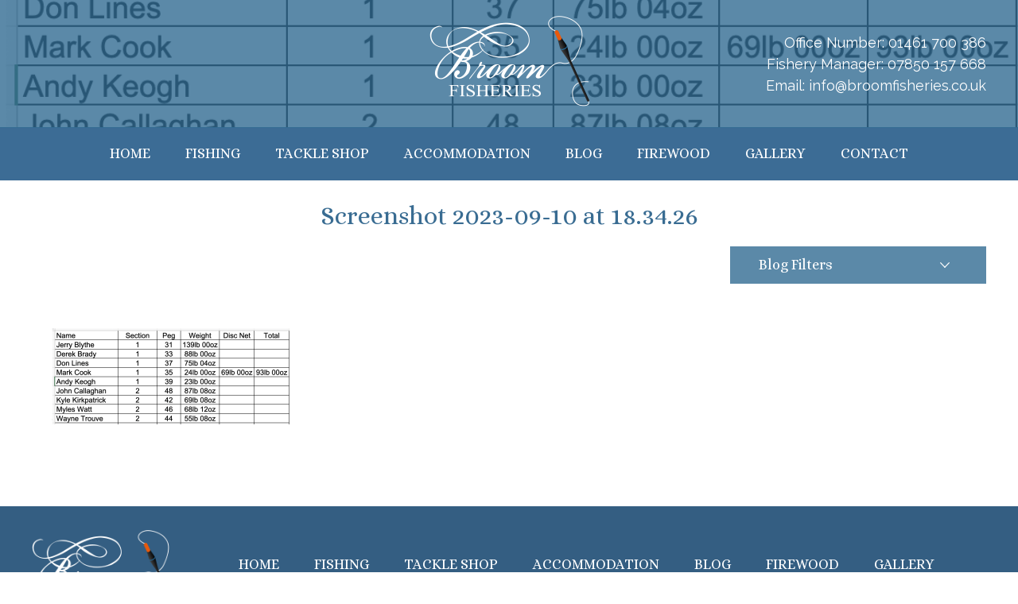

--- FILE ---
content_type: text/html; charset=UTF-8
request_url: https://broomfisheries.co.uk/broom-fisheries-events/sunday-10th-september/screenshot-2023-09-10-at-18-34-26/
body_size: 7843
content:

<!DOCTYPE html>

<html lang="en">
	<head>
		<meta charset="utf-8">
		<title>Screenshot 2023-09-10 at 18.34.26 - Broom Fisheries</title>

		<meta content="True" name="HandheldFriendly" />
		<meta name="viewport" content="width=device-width; initial-scale=1.0; maximum-scale=1.0; user-scalable=0;" />
		<meta name="viewport" content="width=device-width" />

		<meta name="copyright" content="Copyright 2026 Broom Fisheries. All rights reserved." />
		<meta name="resource-type" content="DOCUMENT" />
		<meta name="distribution" content="GLOBAL" />
		<meta name="author" content="http://www.creatomatic.co.uk" />
		<meta name="rating" content="GENERAL" />
		<meta name="revisit-after" content="30 DAYS" />
	
		<meta name="robots" content="INDEX, FOLLOW" />



		<!--Fonts-->
			<link href="https://fonts.googleapis.com/css?family=Alice" rel="stylesheet"> 
			<link href="https://fonts.googleapis.com/css?family=Raleway:300,400,500" rel="stylesheet"> 
		<!--End Fonts-->
		
		<link rel="shortcut icon" type="image/x-icon" href="https://broomfisheries.co.uk/wp-content/themes/broom-fisheries-2016/images/favicon.png" />

		<meta name='robots' content='index, follow, max-image-preview:large, max-snippet:-1, max-video-preview:-1' />

	<!-- This site is optimized with the Yoast SEO plugin v20.8 - https://yoast.com/wordpress/plugins/seo/ -->
	<link rel="canonical" href="https://broomfisheries.co.uk/broom-fisheries-events/sunday-10th-september/screenshot-2023-09-10-at-18-34-26/" />
	<meta property="og:locale" content="en_GB" />
	<meta property="og:type" content="article" />
	<meta property="og:title" content="Screenshot 2023-09-10 at 18.34.26 - Broom Fisheries" />
	<meta property="og:url" content="https://broomfisheries.co.uk/broom-fisheries-events/sunday-10th-september/screenshot-2023-09-10-at-18-34-26/" />
	<meta property="og:site_name" content="Broom Fisheries" />
	<meta property="og:image" content="https://broomfisheries.co.uk/broom-fisheries-events/sunday-10th-september/screenshot-2023-09-10-at-18-34-26" />
	<meta property="og:image:width" content="1" />
	<meta property="og:image:height" content="1" />
	<meta property="og:image:type" content="image/png" />
	<meta name="twitter:card" content="summary_large_image" />
	<script type="application/ld+json" class="yoast-schema-graph">{"@context":"https://schema.org","@graph":[{"@type":"WebPage","@id":"https://broomfisheries.co.uk/broom-fisheries-events/sunday-10th-september/screenshot-2023-09-10-at-18-34-26/","url":"https://broomfisheries.co.uk/broom-fisheries-events/sunday-10th-september/screenshot-2023-09-10-at-18-34-26/","name":"Screenshot 2023-09-10 at 18.34.26 - Broom Fisheries","isPartOf":{"@id":"https://broomfisheries.co.uk/#website"},"primaryImageOfPage":{"@id":"https://broomfisheries.co.uk/broom-fisheries-events/sunday-10th-september/screenshot-2023-09-10-at-18-34-26/#primaryimage"},"image":{"@id":"https://broomfisheries.co.uk/broom-fisheries-events/sunday-10th-september/screenshot-2023-09-10-at-18-34-26/#primaryimage"},"thumbnailUrl":"https://broomfisheries.co.uk/wp-content/uploads/2023/09/Screenshot-2023-09-10-at-18.34.26.png","datePublished":"2023-09-10T17:34:32+00:00","dateModified":"2023-09-10T17:34:32+00:00","breadcrumb":{"@id":"https://broomfisheries.co.uk/broom-fisheries-events/sunday-10th-september/screenshot-2023-09-10-at-18-34-26/#breadcrumb"},"inLanguage":"en-GB","potentialAction":[{"@type":"ReadAction","target":["https://broomfisheries.co.uk/broom-fisheries-events/sunday-10th-september/screenshot-2023-09-10-at-18-34-26/"]}]},{"@type":"ImageObject","inLanguage":"en-GB","@id":"https://broomfisheries.co.uk/broom-fisheries-events/sunday-10th-september/screenshot-2023-09-10-at-18-34-26/#primaryimage","url":"https://broomfisheries.co.uk/wp-content/uploads/2023/09/Screenshot-2023-09-10-at-18.34.26.png","contentUrl":"https://broomfisheries.co.uk/wp-content/uploads/2023/09/Screenshot-2023-09-10-at-18.34.26.png","width":1192,"height":480},{"@type":"BreadcrumbList","@id":"https://broomfisheries.co.uk/broom-fisheries-events/sunday-10th-september/screenshot-2023-09-10-at-18-34-26/#breadcrumb","itemListElement":[{"@type":"ListItem","position":1,"name":"Home","item":"https://broomfisheries.co.uk/"},{"@type":"ListItem","position":2,"name":"Sunday Open 10th September","item":"https://broomfisheries.co.uk/broom-fisheries-events/sunday-10th-september/"},{"@type":"ListItem","position":3,"name":"Screenshot 2023-09-10 at 18.34.26"}]},{"@type":"WebSite","@id":"https://broomfisheries.co.uk/#website","url":"https://broomfisheries.co.uk/","name":"Broom Fisheries","description":"Scotland’s leading coarse fishing lakes and waters, nestled away in a quiet, picturesque corner of South West Scotland","potentialAction":[{"@type":"SearchAction","target":{"@type":"EntryPoint","urlTemplate":"https://broomfisheries.co.uk/?s={search_term_string}"},"query-input":"required name=search_term_string"}],"inLanguage":"en-GB"}]}</script>
	<!-- / Yoast SEO plugin. -->


<link rel='dns-prefetch' href='//maps.google.com' />
<script type="text/javascript">
window._wpemojiSettings = {"baseUrl":"https:\/\/s.w.org\/images\/core\/emoji\/14.0.0\/72x72\/","ext":".png","svgUrl":"https:\/\/s.w.org\/images\/core\/emoji\/14.0.0\/svg\/","svgExt":".svg","source":{"concatemoji":"https:\/\/broomfisheries.co.uk\/wp-includes\/js\/wp-emoji-release.min.js?ver=6.2.8"}};
/*! This file is auto-generated */
!function(e,a,t){var n,r,o,i=a.createElement("canvas"),p=i.getContext&&i.getContext("2d");function s(e,t){p.clearRect(0,0,i.width,i.height),p.fillText(e,0,0);e=i.toDataURL();return p.clearRect(0,0,i.width,i.height),p.fillText(t,0,0),e===i.toDataURL()}function c(e){var t=a.createElement("script");t.src=e,t.defer=t.type="text/javascript",a.getElementsByTagName("head")[0].appendChild(t)}for(o=Array("flag","emoji"),t.supports={everything:!0,everythingExceptFlag:!0},r=0;r<o.length;r++)t.supports[o[r]]=function(e){if(p&&p.fillText)switch(p.textBaseline="top",p.font="600 32px Arial",e){case"flag":return s("\ud83c\udff3\ufe0f\u200d\u26a7\ufe0f","\ud83c\udff3\ufe0f\u200b\u26a7\ufe0f")?!1:!s("\ud83c\uddfa\ud83c\uddf3","\ud83c\uddfa\u200b\ud83c\uddf3")&&!s("\ud83c\udff4\udb40\udc67\udb40\udc62\udb40\udc65\udb40\udc6e\udb40\udc67\udb40\udc7f","\ud83c\udff4\u200b\udb40\udc67\u200b\udb40\udc62\u200b\udb40\udc65\u200b\udb40\udc6e\u200b\udb40\udc67\u200b\udb40\udc7f");case"emoji":return!s("\ud83e\udef1\ud83c\udffb\u200d\ud83e\udef2\ud83c\udfff","\ud83e\udef1\ud83c\udffb\u200b\ud83e\udef2\ud83c\udfff")}return!1}(o[r]),t.supports.everything=t.supports.everything&&t.supports[o[r]],"flag"!==o[r]&&(t.supports.everythingExceptFlag=t.supports.everythingExceptFlag&&t.supports[o[r]]);t.supports.everythingExceptFlag=t.supports.everythingExceptFlag&&!t.supports.flag,t.DOMReady=!1,t.readyCallback=function(){t.DOMReady=!0},t.supports.everything||(n=function(){t.readyCallback()},a.addEventListener?(a.addEventListener("DOMContentLoaded",n,!1),e.addEventListener("load",n,!1)):(e.attachEvent("onload",n),a.attachEvent("onreadystatechange",function(){"complete"===a.readyState&&t.readyCallback()})),(e=t.source||{}).concatemoji?c(e.concatemoji):e.wpemoji&&e.twemoji&&(c(e.twemoji),c(e.wpemoji)))}(window,document,window._wpemojiSettings);
</script>
<style type="text/css">
img.wp-smiley,
img.emoji {
	display: inline !important;
	border: none !important;
	box-shadow: none !important;
	height: 1em !important;
	width: 1em !important;
	margin: 0 0.07em !important;
	vertical-align: -0.1em !important;
	background: none !important;
	padding: 0 !important;
}
</style>
	<link rel='stylesheet' id='wp-block-library-css' href='https://broomfisheries.co.uk/wp-includes/css/dist/block-library/style.min.css?ver=6.2.8' type='text/css' media='all' />
<link rel='stylesheet' id='classic-theme-styles-css' href='https://broomfisheries.co.uk/wp-includes/css/classic-themes.min.css?ver=6.2.8' type='text/css' media='all' />
<style id='global-styles-inline-css' type='text/css'>
body{--wp--preset--color--black: #000000;--wp--preset--color--cyan-bluish-gray: #abb8c3;--wp--preset--color--white: #ffffff;--wp--preset--color--pale-pink: #f78da7;--wp--preset--color--vivid-red: #cf2e2e;--wp--preset--color--luminous-vivid-orange: #ff6900;--wp--preset--color--luminous-vivid-amber: #fcb900;--wp--preset--color--light-green-cyan: #7bdcb5;--wp--preset--color--vivid-green-cyan: #00d084;--wp--preset--color--pale-cyan-blue: #8ed1fc;--wp--preset--color--vivid-cyan-blue: #0693e3;--wp--preset--color--vivid-purple: #9b51e0;--wp--preset--gradient--vivid-cyan-blue-to-vivid-purple: linear-gradient(135deg,rgba(6,147,227,1) 0%,rgb(155,81,224) 100%);--wp--preset--gradient--light-green-cyan-to-vivid-green-cyan: linear-gradient(135deg,rgb(122,220,180) 0%,rgb(0,208,130) 100%);--wp--preset--gradient--luminous-vivid-amber-to-luminous-vivid-orange: linear-gradient(135deg,rgba(252,185,0,1) 0%,rgba(255,105,0,1) 100%);--wp--preset--gradient--luminous-vivid-orange-to-vivid-red: linear-gradient(135deg,rgba(255,105,0,1) 0%,rgb(207,46,46) 100%);--wp--preset--gradient--very-light-gray-to-cyan-bluish-gray: linear-gradient(135deg,rgb(238,238,238) 0%,rgb(169,184,195) 100%);--wp--preset--gradient--cool-to-warm-spectrum: linear-gradient(135deg,rgb(74,234,220) 0%,rgb(151,120,209) 20%,rgb(207,42,186) 40%,rgb(238,44,130) 60%,rgb(251,105,98) 80%,rgb(254,248,76) 100%);--wp--preset--gradient--blush-light-purple: linear-gradient(135deg,rgb(255,206,236) 0%,rgb(152,150,240) 100%);--wp--preset--gradient--blush-bordeaux: linear-gradient(135deg,rgb(254,205,165) 0%,rgb(254,45,45) 50%,rgb(107,0,62) 100%);--wp--preset--gradient--luminous-dusk: linear-gradient(135deg,rgb(255,203,112) 0%,rgb(199,81,192) 50%,rgb(65,88,208) 100%);--wp--preset--gradient--pale-ocean: linear-gradient(135deg,rgb(255,245,203) 0%,rgb(182,227,212) 50%,rgb(51,167,181) 100%);--wp--preset--gradient--electric-grass: linear-gradient(135deg,rgb(202,248,128) 0%,rgb(113,206,126) 100%);--wp--preset--gradient--midnight: linear-gradient(135deg,rgb(2,3,129) 0%,rgb(40,116,252) 100%);--wp--preset--duotone--dark-grayscale: url('#wp-duotone-dark-grayscale');--wp--preset--duotone--grayscale: url('#wp-duotone-grayscale');--wp--preset--duotone--purple-yellow: url('#wp-duotone-purple-yellow');--wp--preset--duotone--blue-red: url('#wp-duotone-blue-red');--wp--preset--duotone--midnight: url('#wp-duotone-midnight');--wp--preset--duotone--magenta-yellow: url('#wp-duotone-magenta-yellow');--wp--preset--duotone--purple-green: url('#wp-duotone-purple-green');--wp--preset--duotone--blue-orange: url('#wp-duotone-blue-orange');--wp--preset--font-size--small: 13px;--wp--preset--font-size--medium: 20px;--wp--preset--font-size--large: 36px;--wp--preset--font-size--x-large: 42px;--wp--preset--spacing--20: 0.44rem;--wp--preset--spacing--30: 0.67rem;--wp--preset--spacing--40: 1rem;--wp--preset--spacing--50: 1.5rem;--wp--preset--spacing--60: 2.25rem;--wp--preset--spacing--70: 3.38rem;--wp--preset--spacing--80: 5.06rem;--wp--preset--shadow--natural: 6px 6px 9px rgba(0, 0, 0, 0.2);--wp--preset--shadow--deep: 12px 12px 50px rgba(0, 0, 0, 0.4);--wp--preset--shadow--sharp: 6px 6px 0px rgba(0, 0, 0, 0.2);--wp--preset--shadow--outlined: 6px 6px 0px -3px rgba(255, 255, 255, 1), 6px 6px rgba(0, 0, 0, 1);--wp--preset--shadow--crisp: 6px 6px 0px rgba(0, 0, 0, 1);}:where(.is-layout-flex){gap: 0.5em;}body .is-layout-flow > .alignleft{float: left;margin-inline-start: 0;margin-inline-end: 2em;}body .is-layout-flow > .alignright{float: right;margin-inline-start: 2em;margin-inline-end: 0;}body .is-layout-flow > .aligncenter{margin-left: auto !important;margin-right: auto !important;}body .is-layout-constrained > .alignleft{float: left;margin-inline-start: 0;margin-inline-end: 2em;}body .is-layout-constrained > .alignright{float: right;margin-inline-start: 2em;margin-inline-end: 0;}body .is-layout-constrained > .aligncenter{margin-left: auto !important;margin-right: auto !important;}body .is-layout-constrained > :where(:not(.alignleft):not(.alignright):not(.alignfull)){max-width: var(--wp--style--global--content-size);margin-left: auto !important;margin-right: auto !important;}body .is-layout-constrained > .alignwide{max-width: var(--wp--style--global--wide-size);}body .is-layout-flex{display: flex;}body .is-layout-flex{flex-wrap: wrap;align-items: center;}body .is-layout-flex > *{margin: 0;}:where(.wp-block-columns.is-layout-flex){gap: 2em;}.has-black-color{color: var(--wp--preset--color--black) !important;}.has-cyan-bluish-gray-color{color: var(--wp--preset--color--cyan-bluish-gray) !important;}.has-white-color{color: var(--wp--preset--color--white) !important;}.has-pale-pink-color{color: var(--wp--preset--color--pale-pink) !important;}.has-vivid-red-color{color: var(--wp--preset--color--vivid-red) !important;}.has-luminous-vivid-orange-color{color: var(--wp--preset--color--luminous-vivid-orange) !important;}.has-luminous-vivid-amber-color{color: var(--wp--preset--color--luminous-vivid-amber) !important;}.has-light-green-cyan-color{color: var(--wp--preset--color--light-green-cyan) !important;}.has-vivid-green-cyan-color{color: var(--wp--preset--color--vivid-green-cyan) !important;}.has-pale-cyan-blue-color{color: var(--wp--preset--color--pale-cyan-blue) !important;}.has-vivid-cyan-blue-color{color: var(--wp--preset--color--vivid-cyan-blue) !important;}.has-vivid-purple-color{color: var(--wp--preset--color--vivid-purple) !important;}.has-black-background-color{background-color: var(--wp--preset--color--black) !important;}.has-cyan-bluish-gray-background-color{background-color: var(--wp--preset--color--cyan-bluish-gray) !important;}.has-white-background-color{background-color: var(--wp--preset--color--white) !important;}.has-pale-pink-background-color{background-color: var(--wp--preset--color--pale-pink) !important;}.has-vivid-red-background-color{background-color: var(--wp--preset--color--vivid-red) !important;}.has-luminous-vivid-orange-background-color{background-color: var(--wp--preset--color--luminous-vivid-orange) !important;}.has-luminous-vivid-amber-background-color{background-color: var(--wp--preset--color--luminous-vivid-amber) !important;}.has-light-green-cyan-background-color{background-color: var(--wp--preset--color--light-green-cyan) !important;}.has-vivid-green-cyan-background-color{background-color: var(--wp--preset--color--vivid-green-cyan) !important;}.has-pale-cyan-blue-background-color{background-color: var(--wp--preset--color--pale-cyan-blue) !important;}.has-vivid-cyan-blue-background-color{background-color: var(--wp--preset--color--vivid-cyan-blue) !important;}.has-vivid-purple-background-color{background-color: var(--wp--preset--color--vivid-purple) !important;}.has-black-border-color{border-color: var(--wp--preset--color--black) !important;}.has-cyan-bluish-gray-border-color{border-color: var(--wp--preset--color--cyan-bluish-gray) !important;}.has-white-border-color{border-color: var(--wp--preset--color--white) !important;}.has-pale-pink-border-color{border-color: var(--wp--preset--color--pale-pink) !important;}.has-vivid-red-border-color{border-color: var(--wp--preset--color--vivid-red) !important;}.has-luminous-vivid-orange-border-color{border-color: var(--wp--preset--color--luminous-vivid-orange) !important;}.has-luminous-vivid-amber-border-color{border-color: var(--wp--preset--color--luminous-vivid-amber) !important;}.has-light-green-cyan-border-color{border-color: var(--wp--preset--color--light-green-cyan) !important;}.has-vivid-green-cyan-border-color{border-color: var(--wp--preset--color--vivid-green-cyan) !important;}.has-pale-cyan-blue-border-color{border-color: var(--wp--preset--color--pale-cyan-blue) !important;}.has-vivid-cyan-blue-border-color{border-color: var(--wp--preset--color--vivid-cyan-blue) !important;}.has-vivid-purple-border-color{border-color: var(--wp--preset--color--vivid-purple) !important;}.has-vivid-cyan-blue-to-vivid-purple-gradient-background{background: var(--wp--preset--gradient--vivid-cyan-blue-to-vivid-purple) !important;}.has-light-green-cyan-to-vivid-green-cyan-gradient-background{background: var(--wp--preset--gradient--light-green-cyan-to-vivid-green-cyan) !important;}.has-luminous-vivid-amber-to-luminous-vivid-orange-gradient-background{background: var(--wp--preset--gradient--luminous-vivid-amber-to-luminous-vivid-orange) !important;}.has-luminous-vivid-orange-to-vivid-red-gradient-background{background: var(--wp--preset--gradient--luminous-vivid-orange-to-vivid-red) !important;}.has-very-light-gray-to-cyan-bluish-gray-gradient-background{background: var(--wp--preset--gradient--very-light-gray-to-cyan-bluish-gray) !important;}.has-cool-to-warm-spectrum-gradient-background{background: var(--wp--preset--gradient--cool-to-warm-spectrum) !important;}.has-blush-light-purple-gradient-background{background: var(--wp--preset--gradient--blush-light-purple) !important;}.has-blush-bordeaux-gradient-background{background: var(--wp--preset--gradient--blush-bordeaux) !important;}.has-luminous-dusk-gradient-background{background: var(--wp--preset--gradient--luminous-dusk) !important;}.has-pale-ocean-gradient-background{background: var(--wp--preset--gradient--pale-ocean) !important;}.has-electric-grass-gradient-background{background: var(--wp--preset--gradient--electric-grass) !important;}.has-midnight-gradient-background{background: var(--wp--preset--gradient--midnight) !important;}.has-small-font-size{font-size: var(--wp--preset--font-size--small) !important;}.has-medium-font-size{font-size: var(--wp--preset--font-size--medium) !important;}.has-large-font-size{font-size: var(--wp--preset--font-size--large) !important;}.has-x-large-font-size{font-size: var(--wp--preset--font-size--x-large) !important;}
.wp-block-navigation a:where(:not(.wp-element-button)){color: inherit;}
:where(.wp-block-columns.is-layout-flex){gap: 2em;}
.wp-block-pullquote{font-size: 1.5em;line-height: 1.6;}
</style>
<link rel='stylesheet' id='flexslider-css' href='https://broomfisheries.co.uk/wp-content/themes/broom-fisheries-2016/js/flexslider/flexslider.css?ver=6.2.8' type='text/css' media='all' />
<link rel='stylesheet' id='colorbox-css' href='https://broomfisheries.co.uk/wp-content/themes/broom-fisheries-2016/js/colorbox/colorbox.css?ver=6.2.8' type='text/css' media='all' />
<link rel='stylesheet' id='wp-featherlight-css' href='https://broomfisheries.co.uk/wp-content/plugins/wp-featherlight/css/wp-featherlight.min.css?ver=1.3.4' type='text/css' media='all' />
<script type='text/javascript' src='https://broomfisheries.co.uk/wp-includes/js/jquery/jquery.min.js?ver=3.6.4' id='jquery-core-js'></script>
<script type='text/javascript' src='https://broomfisheries.co.uk/wp-includes/js/jquery/jquery-migrate.min.js?ver=3.4.0' id='jquery-migrate-js'></script>
<script type='text/javascript' src='https://broomfisheries.co.uk/wp-content/themes/broom-fisheries-2016/js/flexslider/jquery.flexslider-min.js?ver=6.2.8' id='flexslider-js'></script>
<script type='text/javascript' src='https://broomfisheries.co.uk/wp-content/themes/broom-fisheries-2016/js/colorbox/jquery.colorbox-min.js?ver=6.2.8' id='colorbox-js'></script>
<script type='text/javascript' src='//maps.google.com/maps/api/js?sensor=false&#038;key=AIzaSyD2hq2YjQ-HeWirvlSQJq7QFMneT0kAKkI&#038;ver=6.2.8' id='google-maps-js'></script>
<link rel="https://api.w.org/" href="https://broomfisheries.co.uk/wp-json/" /><link rel="alternate" type="application/json" href="https://broomfisheries.co.uk/wp-json/wp/v2/media/9088" /><link rel="EditURI" type="application/rsd+xml" title="RSD" href="https://broomfisheries.co.uk/xmlrpc.php?rsd" />
<link rel="wlwmanifest" type="application/wlwmanifest+xml" href="https://broomfisheries.co.uk/wp-includes/wlwmanifest.xml" />
<meta name="generator" content="WordPress 6.2.8" />
<link rel='shortlink' href='https://broomfisheries.co.uk/?p=9088' />
<link rel="alternate" type="application/json+oembed" href="https://broomfisheries.co.uk/wp-json/oembed/1.0/embed?url=https%3A%2F%2Fbroomfisheries.co.uk%2Fbroom-fisheries-events%2Fsunday-10th-september%2Fscreenshot-2023-09-10-at-18-34-26%2F" />
<link rel="alternate" type="text/xml+oembed" href="https://broomfisheries.co.uk/wp-json/oembed/1.0/embed?url=https%3A%2F%2Fbroomfisheries.co.uk%2Fbroom-fisheries-events%2Fsunday-10th-september%2Fscreenshot-2023-09-10-at-18-34-26%2F&#038;format=xml" />

<!-- Template: single.php -->

<link rel="icon" href="https://broomfisheries.co.uk/wp-content/uploads/2017/02/cropped-favicon-220x220.png" sizes="32x32" />
<link rel="icon" href="https://broomfisheries.co.uk/wp-content/uploads/2017/02/cropped-favicon-220x220.png" sizes="192x192" />
<link rel="apple-touch-icon" href="https://broomfisheries.co.uk/wp-content/uploads/2017/02/cropped-favicon-220x220.png" />
<meta name="msapplication-TileImage" content="https://broomfisheries.co.uk/wp-content/uploads/2017/02/cropped-favicon-300x300.png" />
		
		<link rel="stylesheet" type="text/css" href="https://broomfisheries.co.uk/wp-content/themes/broom-fisheries-2016/style.css" />
		<link rel="stylesheet" type="text/css" media="only screen and (max-width: 768px)" href="https://broomfisheries.co.uk/wp-content/themes/broom-fisheries-2016/tablet.css" />
		<link rel="stylesheet" type="text/css" media="only screen and (max-width: 490px)" href="https://broomfisheries.co.uk/wp-content/themes/broom-fisheries-2016/mobile.css" />
		
		<script src="https://broomfisheries.co.uk/wp-content/themes/broom-fisheries-2016/js/respond.js" type="text/javascript"></script>
		<script src="https://broomfisheries.co.uk/wp-content/themes/broom-fisheries-2016/js/validate.min.js" type="text/javascript"></script>
		<script src="https://broomfisheries.co.uk/wp-content/themes/broom-fisheries-2016/script.js" type="text/javascript"></script>
		<script src='https://www.google.com/recaptcha/api.js'></script>



	
</head>


<body>

	<input type="hidden" id="template_url" value="https://broomfisheries.co.uk/wp-content/themes/broom-fisheries-2016" />
	
	<div class="mobile-nav">
		<div class="mobile-nav-header">
			<img class="menu-icon lines" src="https://broomfisheries.co.uk/wp-content/themes/broom-fisheries-2016/images/mobile-menu.png" alt="mobile-menu"/>
			<img class="menu-icon arrow" src="https://broomfisheries.co.uk/wp-content/themes/broom-fisheries-2016/images/mobile-menu-arrow.png" alt="mobile-menu-arrow"/>
			Menu
		</div>

		<div class="menu-main-container"><ul id="menu-main" class="menu"><li id="menu-item-21" class="menu-item menu-item-type-post_type menu-item-object-page menu-item-home menu-item-21"><a href="https://broomfisheries.co.uk/">Home</a></li>
<li id="menu-item-57" class="menu-item menu-item-type-post_type menu-item-object-page menu-item-has-children menu-item-57"><a href="https://broomfisheries.co.uk/coarse-fishing/">Fishing</a>
<ul class="sub-menu">
	<li id="menu-item-55" class="menu-item menu-item-type-post_type menu-item-object-page menu-item-55"><a href="https://broomfisheries.co.uk/events-and-results/">Upcoming Events</a></li>
	<li id="menu-item-120" class="menu-item menu-item-type-post_type menu-item-object-page menu-item-120"><a href="https://broomfisheries.co.uk/caravan-and-campsite/event-archive/">Previous Results</a></li>
	<li id="menu-item-59" class="menu-item menu-item-type-post_type menu-item-object-page menu-item-59"><a href="https://broomfisheries.co.uk/our-lakes/">Our Lakes</a></li>
	<li id="menu-item-127" class="menu-item menu-item-type-post_type menu-item-object-page menu-item-127"><a href="https://broomfisheries.co.uk/contact/private-hire/">Private Hire</a></li>
	<li id="menu-item-5422" class="menu-item menu-item-type-post_type menu-item-object-page menu-item-5422"><a href="https://broomfisheries.co.uk/prices/">Prices</a></li>
	<li id="menu-item-220" class="menu-item menu-item-type-post_type menu-item-object-page menu-item-220"><a href="https://broomfisheries.co.uk/coarse-fishing/rules/">Rules</a></li>
</ul>
</li>
<li id="menu-item-60" class="menu-item menu-item-type-post_type menu-item-object-page menu-item-60"><a href="https://broomfisheries.co.uk/tackle-shop/">Tackle Shop</a></li>
<li id="menu-item-6492" class="menu-item menu-item-type-post_type menu-item-object-page menu-item-has-children menu-item-6492"><a href="https://broomfisheries.co.uk/accommodation/">Accommodation</a>
<ul class="sub-menu">
	<li id="menu-item-524" class="menu-item menu-item-type-post_type menu-item-object-page menu-item-524"><a href="https://broomfisheries.co.uk/caravan-and-campsite/">Caravan and Campsite</a></li>
	<li id="menu-item-11444" class="menu-item menu-item-type-post_type menu-item-object-page menu-item-11444"><a href="https://broomfisheries.co.uk/holiday-homes/">Camping Pods</a></li>
	<li id="menu-item-171" class="menu-item menu-item-type-post_type menu-item-object-page menu-item-171"><a href="https://broomfisheries.co.uk/caravan-and-campsite/10-things-dumfries-galloway/">Local Attractions</a></li>
</ul>
</li>
<li id="menu-item-2942" class="menu-item menu-item-type-post_type menu-item-object-page menu-item-2942"><a href="https://broomfisheries.co.uk/blog/">Blog</a></li>
<li id="menu-item-56" class="menu-item menu-item-type-post_type menu-item-object-page menu-item-56"><a href="https://broomfisheries.co.uk/firewood/">Firewood</a></li>
<li id="menu-item-2938" class="menu-item menu-item-type-post_type menu-item-object-page menu-item-2938"><a href="https://broomfisheries.co.uk/gallery/">Gallery</a></li>
<li id="menu-item-58" class="menu-item menu-item-type-post_type menu-item-object-page menu-item-has-children menu-item-58"><a href="https://broomfisheries.co.uk/contact/">Contact</a>
<ul class="sub-menu">
	<li id="menu-item-420" class="menu-item menu-item-type-post_type menu-item-object-page menu-item-420"><a href="https://broomfisheries.co.uk/contact/directions/">Directions</a></li>
</ul>
</li>
</ul></div>	</div>
	
	<div class="top-bar">
		
		<div class="centred">
			
			<div class="top-right">			
				Office Number: <a class="phone" href="tel:01461 700 386">01461 700 386</a>
				<br/>
				Fishery Manager: <a class="phone" href="tel:07850 157 668 ">07850 157 668 </a>
				<br/>
				Email: <script>document.write( String.fromCharCode(60,97,32,99,108,97,115,115,61,34,109,97,105,108,34,32,104,114,101,102,61,34,109,97,105,108,116,111,58,105,110,102,111,64,98,114,111,111,109,102,105,115,104,101,114,105,101,115,46,99,111,46,117,107,34,62,105,110,102,111,64,98,114,111,111,109,102,105,115,104,101,114,105,101,115,46,99,111,46,117,107,60,47,97,62) );</script><noscript>Please enable JavaScript</noscript>			</div>
			
			<a href="https://broomfisheries.co.uk/" class="header-logo">
				<img src="https://broomfisheries.co.uk/wp-content/themes/broom-fisheries-2016/images/broom-fisheries-logo.png" alt="Broom Fisheries" title="Broom Fisheries" />
			</a>
			
		</div>
		
	</div>
		
		
		
			
		<div class="inner-image" style="background-image: url(https://broomfisheries.co.uk/wp-content/uploads/2023/09/Screenshot-2023-09-10-at-18.34.26-1192x400.png); position: relative;">			
			&nbsp;
		</div>
	
		

	<div class="nav">
		<div class="menu-main-container"><ul id="menu-main-1" class="menu"><li class="menu-item menu-item-type-post_type menu-item-object-page menu-item-home menu-item-21"><a href="https://broomfisheries.co.uk/">Home</a></li>
<li class="menu-item menu-item-type-post_type menu-item-object-page menu-item-has-children menu-item-57"><a href="https://broomfisheries.co.uk/coarse-fishing/">Fishing</a>
<ul class="sub-menu">
	<li class="menu-item menu-item-type-post_type menu-item-object-page menu-item-55"><a href="https://broomfisheries.co.uk/events-and-results/">Upcoming Events</a></li>
	<li class="menu-item menu-item-type-post_type menu-item-object-page menu-item-120"><a href="https://broomfisheries.co.uk/caravan-and-campsite/event-archive/">Previous Results</a></li>
	<li class="menu-item menu-item-type-post_type menu-item-object-page menu-item-59"><a href="https://broomfisheries.co.uk/our-lakes/">Our Lakes</a></li>
	<li class="menu-item menu-item-type-post_type menu-item-object-page menu-item-127"><a href="https://broomfisheries.co.uk/contact/private-hire/">Private Hire</a></li>
	<li class="menu-item menu-item-type-post_type menu-item-object-page menu-item-5422"><a href="https://broomfisheries.co.uk/prices/">Prices</a></li>
	<li class="menu-item menu-item-type-post_type menu-item-object-page menu-item-220"><a href="https://broomfisheries.co.uk/coarse-fishing/rules/">Rules</a></li>
</ul>
</li>
<li class="menu-item menu-item-type-post_type menu-item-object-page menu-item-60"><a href="https://broomfisheries.co.uk/tackle-shop/">Tackle Shop</a></li>
<li class="menu-item menu-item-type-post_type menu-item-object-page menu-item-has-children menu-item-6492"><a href="https://broomfisheries.co.uk/accommodation/">Accommodation</a>
<ul class="sub-menu">
	<li class="menu-item menu-item-type-post_type menu-item-object-page menu-item-524"><a href="https://broomfisheries.co.uk/caravan-and-campsite/">Caravan and Campsite</a></li>
	<li class="menu-item menu-item-type-post_type menu-item-object-page menu-item-11444"><a href="https://broomfisheries.co.uk/holiday-homes/">Camping Pods</a></li>
	<li class="menu-item menu-item-type-post_type menu-item-object-page menu-item-171"><a href="https://broomfisheries.co.uk/caravan-and-campsite/10-things-dumfries-galloway/">Local Attractions</a></li>
</ul>
</li>
<li class="menu-item menu-item-type-post_type menu-item-object-page menu-item-2942"><a href="https://broomfisheries.co.uk/blog/">Blog</a></li>
<li class="menu-item menu-item-type-post_type menu-item-object-page menu-item-56"><a href="https://broomfisheries.co.uk/firewood/">Firewood</a></li>
<li class="menu-item menu-item-type-post_type menu-item-object-page menu-item-2938"><a href="https://broomfisheries.co.uk/gallery/">Gallery</a></li>
<li class="menu-item menu-item-type-post_type menu-item-object-page menu-item-has-children menu-item-58"><a href="https://broomfisheries.co.uk/contact/">Contact</a>
<ul class="sub-menu">
	<li class="menu-item menu-item-type-post_type menu-item-object-page menu-item-420"><a href="https://broomfisheries.co.uk/contact/directions/">Directions</a></li>
</ul>
</li>
</ul></div>	</div>
		

	<div class="clearer">&nbsp;</div>


<div class="centred">
	
	<div class="page-title blog-top-title">
			<h1>Screenshot 2023-09-10 at 18.34.26</h1>
		</div>
		
		<div class="slide-down-outer">
				
			<div class="slide-down-button">
				Blog Filters
				<img style="float: right; margin-top: 10px;" src="https://broomfisheries.co.uk/wp-content/themes/broom-fisheries-2016/images/dropdown-background.png" />
			</div>
			
			<div class="slide-down-2">
				
				 	<div id="sidebar" role="complementary">
		<ul>
			
		<li id="recent-posts-2" class="widget widget_recent_entries">
		<h2 class="widgettitle">Recent Posts</h2>

		<ul>
											<li>
					<a href="https://broomfisheries.co.uk/fest-master-strikes-again/">Fest Master Strikes again !!!</a>
									</li>
											<li>
					<a href="https://broomfisheries.co.uk/personal-best-common-carp/">Personal Best Common Carp</a>
									</li>
											<li>
					<a href="https://broomfisheries.co.uk/good-night-scott/">Good Night Scott</a>
									</li>
											<li>
					<a href="https://broomfisheries.co.uk/donnas-double/">Donna&#8217;s Double</a>
									</li>
											<li>
					<a href="https://broomfisheries.co.uk/steve-ringer-daiwa-open-day-2018/">Steve Ringer &#038; Daiwa Open Day 2018</a>
									</li>
					</ul>

		</li>
<li id="categories-2" class="widget widget_categories"><h2 class="widgettitle">Categories</h2>

			<ul>
					<li class="cat-item cat-item-1"><a href="https://broomfisheries.co.uk/category/news/">News</a>
</li>
			</ul>

			</li>
		</ul>
	</div>
 
				
			</div>
			
		</div>
		
		<div class="clearer">&nbsp;</div>



	<div class="page-content">
						
			<!-- <h1>Screenshot 2023-09-10 at 18.34.26</h1> -->
			<p class="attachment"><a href='https://broomfisheries.co.uk/wp-content/uploads/2023/09/Screenshot-2023-09-10-at-18.34.26.png'><img width="300" height="121" src="https://broomfisheries.co.uk/wp-content/uploads/2023/09/Screenshot-2023-09-10-at-18.34.26-300x121.png" class="attachment-medium size-medium" alt="" decoding="async" loading="lazy" srcset="https://broomfisheries.co.uk/wp-content/uploads/2023/09/Screenshot-2023-09-10-at-18.34.26-300x121.png 300w, https://broomfisheries.co.uk/wp-content/uploads/2023/09/Screenshot-2023-09-10-at-18.34.26-1024x412.png 1024w, https://broomfisheries.co.uk/wp-content/uploads/2023/09/Screenshot-2023-09-10-at-18.34.26-768x309.png 768w, https://broomfisheries.co.uk/wp-content/uploads/2023/09/Screenshot-2023-09-10-at-18.34.26-745x300.png 745w, https://broomfisheries.co.uk/wp-content/uploads/2023/09/Screenshot-2023-09-10-at-18.34.26.png 1192w" sizes="(max-width: 300px) 100vw, 300px" /></a></p>
	
		
			</div>
	
</div>


<div class="clearer"></div>

	<div class="footer">

		<div class="centred">
			
			<a href="https://broomfisheries.co.uk/" class="footer-logo">
				<img src="https://broomfisheries.co.uk/wp-content/themes/broom-fisheries-2016/images/broom-fisheries-logo.png" alt="Broom Fisheries" title="Broom Fisheries" />
			</a>

			<div class="footer-menu">
				<div class="menu-main-container"><ul id="menu-main-2" class="menu"><li class="menu-item menu-item-type-post_type menu-item-object-page menu-item-home menu-item-21"><a href="https://broomfisheries.co.uk/">Home</a></li>
<li class="menu-item menu-item-type-post_type menu-item-object-page menu-item-57"><a href="https://broomfisheries.co.uk/coarse-fishing/">Fishing</a></li>
<li class="menu-item menu-item-type-post_type menu-item-object-page menu-item-60"><a href="https://broomfisheries.co.uk/tackle-shop/">Tackle Shop</a></li>
<li class="menu-item menu-item-type-post_type menu-item-object-page menu-item-6492"><a href="https://broomfisheries.co.uk/accommodation/">Accommodation</a></li>
<li class="menu-item menu-item-type-post_type menu-item-object-page menu-item-2942"><a href="https://broomfisheries.co.uk/blog/">Blog</a></li>
<li class="menu-item menu-item-type-post_type menu-item-object-page menu-item-56"><a href="https://broomfisheries.co.uk/firewood/">Firewood</a></li>
<li class="menu-item menu-item-type-post_type menu-item-object-page menu-item-2938"><a href="https://broomfisheries.co.uk/gallery/">Gallery</a></li>
<li class="menu-item menu-item-type-post_type menu-item-object-page menu-item-58"><a href="https://broomfisheries.co.uk/contact/">Contact</a></li>
</ul></div>			</div>
			
			<div class="clearer">&nbsp;</div>
			
			<div class="footer-contact">			
				Office Number: <a class="phone" href="tel:01461 700 386">01461 700 386</a>
				<br/>
				Fishery Manager: <a class="phone" href="tel:07850 157 668 ">07850 157 668 </a>
				<br/>
				Email: <script>document.write( String.fromCharCode(60,97,32,99,108,97,115,115,61,34,109,97,105,108,34,32,104,114,101,102,61,34,109,97,105,108,116,111,58,105,110,102,111,64,98,114,111,111,109,102,105,115,104,101,114,105,101,115,46,99,111,46,117,107,34,62,105,110,102,111,64,98,114,111,111,109,102,105,115,104,101,114,105,101,115,46,99,111,46,117,107,60,47,97,62) );</script><noscript>Please enable JavaScript</noscript>			</div>

			<div class="footer-address">
				<p class="attachment"><a href='https://broomfisheries.co.uk/wp-content/uploads/2023/09/Screenshot-2023-09-10-at-18.34.26.png'><img width="300" height="121" src="https://broomfisheries.co.uk/wp-content/uploads/2023/09/Screenshot-2023-09-10-at-18.34.26-300x121.png" class="attachment-medium size-medium" alt="" decoding="async" loading="lazy" srcset="https://broomfisheries.co.uk/wp-content/uploads/2023/09/Screenshot-2023-09-10-at-18.34.26-300x121.png 300w, https://broomfisheries.co.uk/wp-content/uploads/2023/09/Screenshot-2023-09-10-at-18.34.26-1024x412.png 1024w, https://broomfisheries.co.uk/wp-content/uploads/2023/09/Screenshot-2023-09-10-at-18.34.26-768x309.png 768w, https://broomfisheries.co.uk/wp-content/uploads/2023/09/Screenshot-2023-09-10-at-18.34.26-745x300.png 745w, https://broomfisheries.co.uk/wp-content/uploads/2023/09/Screenshot-2023-09-10-at-18.34.26.png 1192w" sizes="(max-width: 300px) 100vw, 300px" /></a></p>
<p>Broom Fisheries,<br />
Broom Farm Estate,<br />
Newbie,<br />
Annan,<br />
Dumfries &#038; Galloway,<br />
DG12 5PF</p>
			</div>

			<div class="footer-hours">
				<strong>Opening Times</strong>
				<p class="attachment"><a href='https://broomfisheries.co.uk/wp-content/uploads/2023/09/Screenshot-2023-09-10-at-18.34.26.png'><img width="300" height="121" src="https://broomfisheries.co.uk/wp-content/uploads/2023/09/Screenshot-2023-09-10-at-18.34.26-300x121.png" class="attachment-medium size-medium" alt="" decoding="async" loading="lazy" srcset="https://broomfisheries.co.uk/wp-content/uploads/2023/09/Screenshot-2023-09-10-at-18.34.26-300x121.png 300w, https://broomfisheries.co.uk/wp-content/uploads/2023/09/Screenshot-2023-09-10-at-18.34.26-1024x412.png 1024w, https://broomfisheries.co.uk/wp-content/uploads/2023/09/Screenshot-2023-09-10-at-18.34.26-768x309.png 768w, https://broomfisheries.co.uk/wp-content/uploads/2023/09/Screenshot-2023-09-10-at-18.34.26-745x300.png 745w, https://broomfisheries.co.uk/wp-content/uploads/2023/09/Screenshot-2023-09-10-at-18.34.26.png 1192w" sizes="(max-width: 300px) 100vw, 300px" /></a></p>
<p>Jan &#8211; Feb  Closed<br />
March Wed &#8211; Sun 8am &#8211; 5pm<br />
Apr &#8211; Oct Wed &#8211; Sun 8am &#8211; 8pm<br />
Nov &#8211; Dec Wed &#8211; Sun 8am &#8211; 5pm</p>
				<br/>
				<!--<strong>Prices</strong>
				<p class="attachment"><a href='https://broomfisheries.co.uk/wp-content/uploads/2023/09/Screenshot-2023-09-10-at-18.34.26.png'><img width="300" height="121" src="https://broomfisheries.co.uk/wp-content/uploads/2023/09/Screenshot-2023-09-10-at-18.34.26-300x121.png" class="attachment-medium size-medium" alt="" decoding="async" loading="lazy" srcset="https://broomfisheries.co.uk/wp-content/uploads/2023/09/Screenshot-2023-09-10-at-18.34.26-300x121.png 300w, https://broomfisheries.co.uk/wp-content/uploads/2023/09/Screenshot-2023-09-10-at-18.34.26-1024x412.png 1024w, https://broomfisheries.co.uk/wp-content/uploads/2023/09/Screenshot-2023-09-10-at-18.34.26-768x309.png 768w, https://broomfisheries.co.uk/wp-content/uploads/2023/09/Screenshot-2023-09-10-at-18.34.26-745x300.png 745w, https://broomfisheries.co.uk/wp-content/uploads/2023/09/Screenshot-2023-09-10-at-18.34.26.png 1192w" sizes="(max-width: 300px) 100vw, 300px" /></a></p>
-->
			</div>
			
			<div class="footer-social">
					
					<a target="_blank" href="https://www.facebook.com/BroomFishery/?fref=ts">
						<img src="https://broomfisheries.co.uk/wp-content/themes/broom-fisheries-2016/images/facebook.jpg" />
					</a>
												
				<div class="clearer">&nbsp;</div>
				
				<img src="https://broomfisheries.co.uk/wp-content/themes/broom-fisheries-2016/images/angling-trust-white.png" />
				<img src="https://broomfisheries.co.uk/wp-content/themes/broom-fisheries-2016/images/fish-legal-white.png" />
				<br/>
				<img src="https://broomfisheries.co.uk/wp-content/themes/broom-fisheries-2016/images/fsb-white.png" />
				<a href="http://www.sfca.co.uk" target="_blank"><img src="https://broomfisheries.co.uk/wp-content/themes/broom-fisheries-2016/images/sfca.png" /></a>
				
			</div>

			<div class="clearer"></div>

			<div class="credit-left">
				&copy; 2026 Broom Fisheries			</div>
			
			<div class="credit-right">
				Web design by <a target="_blank" href="http://www.creatomatic.co.uk" title="Creatomatic">Creatomatic</a>
			</div>
		
		</div>
	
		
	</div>

	<script type='text/javascript' src='https://broomfisheries.co.uk/wp-content/plugins/wp-featherlight/js/wpFeatherlight.pkgd.min.js?ver=1.3.4' id='wp-featherlight-js'></script>
	</body>
<!--

                                                                                                                   ';;`                 
                                                         ;                                                         ;     ;;;;                 
                                                       ;;:         :::;                                          ';;     ;;;:                 
                                                       :::     ,   :::;  ,                                       ;;;      :,                  
                                                       :::    :::.;::::,;;;                                      ;;;                          
         .;;;;;   `;;;;:.;;;;   ;;;;;;     .;;;;;    ;;:::;; ::::::::::;;;;; ;;;;; ,;;;;   ;;;;.     .;;;;;    ';;;;;;`:;;;;.     ';;;'`      
        ;::::::::;`::::::::::  ;:::::::  `;:::::::`  ;:::::: ,::::::;;:;;;;; ;::::;;:::;;,;;;;;;:   ;;;;;;;;`  ;;;;;;;`:;;;;.   :;;;;;;;;;    
       ;::::::::::`:::::::::: ;:::,,:::;  :::::::::  ;::::::  :::::::::;;;;  ;:::::::::;;;;;;;;;;   ;;;;;;;;;  ;;;;;;;`:;;;;.  `;;;;;;;;;;    
       ::::   ::::  ::::` :::`:::    :::  ,    `:::    :::    :::::;:;::;;;`   ;:::   ;;;;:  ;;;;   ,`   `;;;    ;;;     ;;;.  ;;;;   :;;;    
      .:::          ;::,  ```;:::;;;;:::,       :::    ::: .::::::;    ::;;;;; ;::`   ;;;;    ;;;.     `  ;;;    ;;;     ;;;.  ;;;            
      ::::          ;:::     ;::::::::::: :;:::::::    ::: ,::::;:`    ::;;;;; ;::`   ;;;;    ;;;.  :;;;;;;;;    ;;;     ;;;.  ;;;            
      ,:::          ;:::     ;:::,,,,,,,,,:::::::::    ::: ,::::;:`    ::;;;;; ;::`   ;;;;    ;;;. .;;;;;;;;;    ;;;     ;;;.  ;;;            
       :::     ;;.  ;:::     ::::        ;::    :::   `::: `::::::,    ::;;;;; ;::`   ;;;;    ;;;. ;;;`   ;;;    ;;;     ;;;.  ;;;,    '',    
       ::::, ,;:::`,;:::::    :::;   :;  ;::   `:::,:  :::    :::;::.,::;;;  ::;::::  ;;;;:.  ;;;::;;;    ;;;::  ;;;   ,:;;;:: ;;;;; .;;;;    
        ::::::::: `:::::::    :::::::::, ::::;;;::::;  :::;;. ::::;::::;;;;  ;:::::;  ;;;;;,  ;;;;;:;;;;;;;;;;;  ;;;;;::;;;;;;  ;;;;;;;;;`    
         :::::::  `:::::::     ,:::::::.  :::::::::::  :::::;::::::::;:;;;;; ;::::::  ;;;;;,  ;;;;; ;;;;;;;;;;;  ,;;;;;:;;;;;;   ;;;;;;;`     
          `:::                   .:::`      ::,          ::. ,:::::::::;;;;;                          ;;:          ;;,             ;;;`       
                                                              ::: :::::`;;;                                                                   
                                                               `   ::::  `                                                                    
                                                                   ::::                                                  
-->
</html>


--- FILE ---
content_type: text/css
request_url: https://broomfisheries.co.uk/wp-content/themes/broom-fisheries-2016/style.css
body_size: 17553
content:
/*
Theme Name: Broom Fisheries
Theme URI: http://www.creatomatic.co.uk/our-framework-for-wordpress/
Description: Broom Fisheries Wordpress theme
Author: Creatomatic Ltd
Author URI: http://www.creatomatic.co.uk
License URI: http://www.creatomatic.co.uk/terms-and-conditions/

Colours being used:

blue: #3C6C95


*/


html, body {
	margin: 0;
	padding: 0;
	font-family: 'Raleway', 'Helvetica', 'Arial', serif;
	color: #666666;
	font-size: 16px;
	font-weight: 400;
	line-height: 1.5;
}

h1, h2, h3 {
	font-family: 'Alice', 'Helvetica', 'Arial', serif;
	margin: 0;
	font-weight: 100;
}

img {
	border: 0;
	max-width: 100%;
	height: auto;
}

iframe{
	max-width: 100%;
	width: 100%;
}

iframe img{
	max-width: inherit;
}

#google-map img{
	max-width: inherit;
}

.clearer, .creatomatic-clearer {
	clear: both;
	height: 0;
}

*:focus {  
	outline: none;
}

a {
	color: #2B5E80;
	text-decoration: none;
}

.blue-background a{
	/*color: #fff !important;*/
}

.blue-background h1, .blue-background h2, .blue-background h3{
	color: #fff !important;
}

a:hover {
	text-decoration: none;
}

::selection {
	background: #1c415a; /* Safari */
	color: #fff;
}

::-moz-selection {
	background: #1c415a; /* Firefox */
	color: #fff;
}

.centred {
	margin: 0 auto;
	text-align: center;
	max-width: 1200px;
}

.hr, hr {
	background:url(images/hr.png) repeat-x top left;
	height: 2px;
	margin: 5px 0 5px 0;
	border: 0;
}

/* Heading */

.top-bar{
	position: absolute;
	top: 0;
	left: 0;
	width: 100%;
	background: rgba(50,108,147,0.8);
	color: #fff;
	padding: 20px 0;
	z-index: 1000;
}

.top-bar a{
	color: #fff;
}

a.header-logo{
	float: right;
	width: 33.33%;
}

.top-right{
	float: right;
	text-align: right;
	width: 33.33%;
	font-size: 18px;
	margin-top: 20px;
}


/* Navigation */

.nav {
	display: inline-block;
	width: 100%;
	background-color: #3C6C95;
	color: #fff;
	margin: 0;
	text-align: center;
}

.nav ul {
	margin: 0;
	padding: 0;
	text-align: center;
}

.nav ul li {
	display: inline;
	text-decoration: none;
	color: #fff;
	position: relative;
}

.nav a {
	position: relative;
	padding: 20px 20px;
	display: inline-block;
	text-decoration: none;
	font-size: 18px;
	color: #fff;
	text-transform: uppercase;
	font-family: 'Alice', 'Helvetica', 'Arial', serif;
}

.nav a:hover, .nav .current_page_ancestor > a, .nav .current_page_item > a {
	color: #CCCCCC;
	font-weight: normal;
}

.nav .menu li ul a:link, .nav .menu li ul a:visited {
	display: block;
	text-decoration: none;
	padding: 10px;
} 

.nav .menu li ul {
	position: absolute;
	display: none;
	background: #3C6C95;
	text-align: left;
	z-index: 1000; 
	margin: 0; 
	padding: 0; 
	width: 200px;
	margin-left: 0px;
	left: 0;
	padding-bottom: 5px;
} 

.nav .menu li ul a {
	font-size: 14px;
}

.nav .menu li ul li {
	display: inline;
	float: none;
	padding: 0px;
	margin: 0px;
}

.nav .menu li ul li a:hover {
	color: #CCCCCC;
}


/* Mobile Nav */

.mobile-nav-header {
	color:#fff;
	width: 100%;
	margin: 0;
	background: #3C6C95;
	padding: 20px 0;
	text-align: left;
}

.mobile-nav-header:hover{
	cursor: pointer;
}

.mobile-nav .menu {
	display: none;
}

.arrow{
	display: none;
}

.menu-icon{
	float: left;
	margin: -7px 20px 0 15px;
}

.mobile-nav {
	display: none;
	width: 100%;
	border-bottom: 1px solid #fff;
}

.mobile-nav ul {
	list-style: none;
	padding:0;
	margin:0;
}

.mobile-nav a {
	color:#fff;
	float: left;
	width: 80%;
	margin: 0;
	background: #3C6C95;
	text-align: left;
	padding: 10px 10%;
}

.mobile-nav a:hover, .mobile-nav .current_page_ancestor > a, .mobile-nav .current_page_item > a {
	background:#5A88A7;
	color: #fff;
}

.mobile-nav ul li ul a {
	color:#fff;
	font-size:80%;
	padding: 10px 5% 10px 15%;
}






/* Body */

.alignleft {
	float: left;
	margin-right: 10px;
}

.alignright {
	float: right;
	margin-left: 10px;
}

.banner{
	float: left;
	width: 100%;
}

.banner ul li{
	background-size: cover;
	background-repeat: no-repeat;
	background-position: center center;
	height: 700px;
}

.flexslider{
	border: none;
	margin: 0;
	border-radius: 0;
}

.slider-info{
	position: relative;
	top: 50%;
	transform: translateY(-50%);
	width: 750px;
	max-width: 90%;
	margin: 40px auto 0 auto;
	text-align: center;
	color: #fff;
	text-shadow: 0px 0px 6px black;
}

.slider-info h1{
	font-size: 50px;
}

.slider-info span{
	font-size: 26px;
}

a.slider-button{
	border: 2px solid #fff;
	color: #fff;
	padding: 5px 20px;
	display: inline-block;
	margin-top: 10px;
}

a.slider-button:hover{
	background: #3C6C95;
}

.inner-image{
	float: left;
	width: 100%;
	background-size: cover;
	background-repeat: no-repeat;
	background-position: center center;
	/*height: 400px;*/
	height: 160px;
}

.inner-image-blank{
	display: inline-block;
	width: 100%;
	height: 160px;
}

.center-content{
	display: inline-block;
	width: 75%;
	margin: 40px 0;
}

.inner-cc{
	margin-bottom: 40px;
}

.page-content{
	display: inline-block;
	width: 96%;
	margin: 40px 2% 80px 2%;
	text-align: left;
}

.page-content h1, .page-content h2, .page-content h3, .lake h1, .center-content h1, .center-content h2, .center-content h3, .campsite-info h2, .single-content h1, .single-content h2, .single-content h3{
	color: #396C92;
}

.blue-background{
	display: inline-block;
	width: 96%;
	padding: 30px 2%;
	/*color: #fff !important;*/
	/*background: rgba(60,107,149,0.3);*/
	color: #fff !important;
	background: #345E82;
}

.blue-background a.blue-cta{
	border: 2px solid #fff;
	color: #fff;
}

.blue-background a.blue-cta:hover{
	background: #fff;
	color: #2B5E80;
}

.blue-background .page-content{
	margin: 50px 2% !important;
}


.dark-blue-background{
	background: rgba(60,107,149,1);
		color: #fff !important;

}

.dark-blue-background a{
	color: #fff !important;
}


.dark-blue-background h1, .dark-blue-background h2, .dark-blue-background h3{
	color: #fff !important;
}


.blue-background a{
	color: #fff;
}

.gallery img{
	border: none !important;
	max-width: 95%;
}

.gallery-caption {
	word-wrap: break-word !important;
}

a.blue-cta, .blue-cta{
	display: inline-block;
	border: 2px solid #2B5E80;
	color: #2B5E80;
	padding: 5px 30px;
	  -o-transition:.5s;
	  -ms-transition:.5s;
	  -moz-transition:.5s;
	  -webkit-transition:.5s;
	  transition:.5s;
	  font-family: 'Alice', 'Helvetica', 'Arial', serif;
	  font-size: 18px;
}

a.blue-cta:hover, .blue-cta:hover{
	background: #2B5E80;
	color: #fff;
	cursor: pointer;
}

.campsite-info{
	float: left;
	width: 40%;
	text-align: left;
	margin: 50px 0;
}

.booking-form{
	float: left;
	width: 50%;
	margin: 50px 5%;
	text-align: left;
}

.archive-content{
	display: inline-block;
	width: 70%;
	padding: 50px 15%;
	margin: 30px 0 20px 0;
	border-top: 2px solid #3C6B95;
}

a.view-archive{
	display: inline-block;
	padding: 5px 20px;
	border: 2px solid #3C6B95;
	font-family: 'Alice', 'Helvetica', 'Arial', serif;
	margin-top: 20px;
}

a.view-archive:hover{
	background: #3C6B95;
	color: #fff;
}

.results iframe{
	min-height: 500px;
	border: 1px solid #3C6B95;
}

/* Blog */

.blog-top-title{
	float: left;
	margin: 20px auto 0;
	text-align: center;
	width: 100%;
	color: #396C92;
	margin-bottom: 15px;
}

.slide-down-outer{
	float: right;
	width: 250px;
	padding: 10px 3%;
	max-width: 94%;
	margin-top: 0px;
	color: #fff;
	background: #5B89A8;
	text-align: left;
	position: relative;
	font-family: 'Alice', 'Helvetica', 'Arial', serif;
}

.slide-down-button{
	font-size: 18px;
}

.slide-down-button:hover, .slide-down-button i:hover{
	color: #545454;
	cursor: pointer;
}

.slide-down-button i{
	float: right;
	font-size: 30px;
}

.slide-down-2{
	display: none;
	position: absolute;
	left: 0;
	width: 90%;
	padding: 20px 5%;
	background: #5B89A8;
	top: 50px;
	z-index: 100;
	font-size: 14px;
}

.single-story{
	float: left;
	margin: 30px 3%;
	width: 27.33%;
	text-align: center;
	font-size: 14px;
	line-height: normal;
		 -o-transition:.5s;
		  -ms-transition:.5s;
		  -moz-transition:.5s;
		  -webkit-transition:.5s;
		  transition:.5s;
}

.single-story img{
	margin-bottom: 10px;
	max-height: 165px;
	background: #5B89A8;
}

.single-story-odd{
	clear: left;
}


.pagination{
	display: inline-block;
	width: 100%;
	padding: 10px 0;
	margin: 10px 0;
	border-top: 1px solid #ccc;
	text-align: center;
}

.pagination a.page-numbers, .pagination span.current{
	border: 1px solid #ccc;
	display: inline-block;
	width: 20px;
}

.pagination span.current, .pagination a.page-numbers:hover, .pagination a.prev:hover, .pagination a.next:hover{
	color: #3C6C95;
}

.pagination a.prev, .pagination a.next{
	width: auto;
	border: none;
}



.slide-down-2 #sidebar{
	display: inline-block;
	width: 100%;
	margin: 0;
}

.slide-down-2 ul{
	margin: 0;
	padding: 0;
}

.slide-down-2 li{
	list-style: none outside none;
}

.slide-down-2 li a{
	color: #fff;
}

.slide-down-2 li a:hover{
	color: #545454;
	cursor: pointer;
}

.slide-down-2 .widget{
	margin-bottom: 20px;
}



/* Tacklebox cta */

.tacklebox-image{
	float: left;
	width: 50%;
	background-size: cover;
	background-repeat: no-repeat;
	background-position: center center;
	padding: 120px 0;
}

.tacklebox-content{
	float: left;
	width: 500px;
	padding: 120px 5%;
	max-width: 40%;
	text-align: left;
	font-size: 14px;
}

.tacklebox-content h2{
	color: #2B5E80;
}

a.tacklebox-link{
	float: right;
	border: 2px solid #2B5E80;
	color: #2B5E80;
	padding: 5px 30px;
	  -o-transition:.5s;
	  -ms-transition:.5s;
	  -moz-transition:.5s;
	  -webkit-transition:.5s;
	  transition:.5s;
	  font-family: 'Alice', 'Helvetica', 'Arial', serif;
	  font-size: 18px;
}

a.tacklebox-link:hover{
	background: #2B5E80;
	color: #fff;
}







/* Grid */

a.grid-left{
	float: left;
	background-size: cover;
	background-repeat: no-repeat;
	background-position: center center;
	width: 40%;
}

a.grid-left .grid-overlay{
	height: 550px;
	border-left: none !important;
}

.grid-overlay{
	float: left;
	width: 90%;
	  -o-transition:.5s;
	  -ms-transition:.5s;
	  -moz-transition:.5s;
	  -webkit-transition:.5s;
	  transition:.5s;
	  padding: 0 5%;
	  border-top: 1px solid #fff;
	  border-left: 1px solid #fff;
	  	text-shadow: 0px 0px 7px black;
	  	font-size:18px;

}

.grid-overlay:hover{
	background: rgba(50,108,147,0.9);
}

.grid-right-outer{
	float: left;
	width: 60%;
}

a.grid-right{
	float: left;
	width: 33.33%;
	background-size: cover !important;
}

a.grid-right .grid-overlay{
	height: 275px;
}

a.grid-right h2, a.grid-left h2{
	position: relative;
	top: 50%;
	transform: translateY(-50%);
	color: #fff;
	text-transform: uppercase;
	text-align: center;
}





/* Lakes */

.lakes{
	display: inline-block;
	width: 100%;
/*	-moz-column-count: 2;
	-webkit-column-count: 2;
	column-count: 2;
	*/
	
	border-bottom:1px solid #000;
}

.lake{
	display: inline-block;
	width: 90%;
	margin: 10px 5% 40px 5%;
	text-align: left;
}

.lake ul{
	margin: 15px;
	padding: 0;
}

.lake img{
	float: right;
	margin: 20px;
}






/* single-event */

.single-event{
	float: left;
	margin: 20px 2% 30px 2%;
	width: 21%;
	text-align: left;
}

.single-event-odd {clear:both;}

.single-event h2{
	color: #3C6C95;
	font-size:20px;
}

a.single-event-link{
	border: 2px solid #3C6C95;
	color: #3C6C95;
	padding: 5px 25px;
	font-family: 'Alice', 'Helvetica', 'Arial', serif;
	float: left;
	margin: 10px 0 0 0;
}

a.single-event-link:hover{
	background: #3C6C95;
	color: #fff;
}

.single-content{
	float: left;
	width: 96%;
	margin: 50px 2%;
	text-align: left;
}

.event-image{
	float: right;
	width: 40%;
	margin: 0 0 50px 50px;
}

form.item-donate input[type="submit"] {
	float: left;
	border: none;
	padding: 5px 25px;
	max-width: inherit;
	font-family: 'Alice', 'Helvetica', 'Arial', serif;
	font-size: 18px;
	background: none;
	border: 2px solid #3C6C95;
	color: #fff;
	background: #3C6C95;
	margin-top: 10px;
}

form.item-donate input[type="submit"]:hover{
	cursor: pointer;
	border: 2px solid #063e7e;
	background: #063e7e;
}




/* Columnomatic */

.creatomatic-column {
   padding: 10px 2%;
   border: none;
   float: left;
}

.creatomatic-column-two {
	width: 46%;
}

.creatomatic-column-three {
	width: 29.33%;
}

.creatomatic-column-four {
	width: 21%;
}





/* Contact Form */

.map-container{
	float: left;
	width: 100%;
}

#google-map{
	float: left;
	width: 100%;
	height: 400px;
}

.contact-details{
	float: left;
	width: 35%;
	margin: 0 1% 20px 4%;
	text-align: left;
}

.contact-details h2{
	font-size: 30px;
	margin-bottom: 30px;
	display: inline-block;
}

.contact-meta{
	float: left;
	width: 100%;
	margin-bottom: 30px;
}

.contact-meta img{
	float: left;
	width: 15%;
}

.cm-meta{
	float: left;
	width: 80%;
	margin: 5px 0 0 5%;
}

.cm-meta h3{
	text-transform: uppercase;
}

#event_register{
	display: none;
	float: left;
	width: 100%;
	color: #fff;
}

#enter_event{
	margin-bottom: 10px;
}

.contact-form{
	float:left;
	width: 55%;
	text-align: left;
	color: #fff;
	margin-left: 5%;
}

.contact-form h2 {
	margin-bottom: 20px;
}

.booking-form h2{
	color: #3C6C95;
	margin-bottom: 20px;
}

.contact-row {
	width: 100%;
	display: inline-block;
	margin-bottom: 12px;
}
.contact-row label {
	display: inline-block;
	width: 100%;
	vertical-align: top;
	margin-bottom: 5px;
}

.contact-row input, .contact-row textarea, .contact-row select {
	border: 1px solid #DDDDDD;
	padding: 8px 1%;
	width: 98%;
	max-width: 98%;
	font-family: 'Raleway', 'Helvetica', 'Arial', serif;
	font-size: 16px;
}

.contact-row select{
	width: 100%;
	max-width: 100%;
}

.contact-row input[type="submit"], .contact-row button {
	float: left;
	border: none;
	padding: 5px 25px;
	width: 120px;
	max-width: inherit;
	font-family: 'Alice', 'Helvetica', 'Arial', serif;
	font-size: 18px;
	background: none;
	border: 2px solid #fff;
	color: #fff;
}

.booking-form .contact-row input[type="submit"]{
	border: 2px solid #3C6C95;
	color: #3C6C95;
}

.booking-form .contact-row input[type="submit"]:hover, .contact-row button:hover{
	border: 2px solid #3C6C95;
	cursor: pointer;
	color: #fff;
	background: #3C6C95;
}

.contact-half{
	float: left;
	width: 48%;
	margin: 0 2%;
}



.message {
	color: #3C6B95 !important;
    background-color: #d9edf7;
    border-color: #bce8f1;
    padding: 15px;
    margin-bottom: 20px;
    border: 1px solid transparent;
    border-radius: 4px;
    font-size:16px;
    }


/* Footer */

.footer {
	width: 98%;
	float: left;
	background: #345E82;
	color: #fff;
	padding: 30px 1%;
}

.footer a{
	color: #fff;
}

.footer a:hover{
	color: #ccc;
}

a.footer-logo{
	float: left;
	width: 15%;
	margin: 0 0 20px 0;
}

.footer-menu{
	float: left;
	width: 80%;
	margin: 30px 0 0 5%;
}

.footer-menu ul {
	margin: 0;
	padding: 0;
}

.footer-menu ul li {
	list-style: none outside none;
	display: inline;
}

.footer-menu ul li a{
	font-family: 'Alice', 'Helvetica', 'Arial', serif;
	color: #fff;
	text-transform: uppercase;
	padding: 10px 20px;
	font-size: 18px;
}

.footer p{
	margin: 0;
}

.footer-contact{
	float: left;
	width: 25%;
	text-align: left;
	margin-right: 5%;
}

.footer-address{
	float: left;
	width: 22%;
	text-align: left;
}

.footer-hours{
	float: left;
	width: 28%;
	text-align: left;
}

.footer-social{
	float: left;
	width: 20%;
	text-align: right;
}

.footer-social img{
	max-height: 50px;
	margin: 5px;
}

.credit-left{
	float: left;
	margin-top: 20px;
	font-size: 12px;
}

.credit-right{
	float: right;
	margin-top: 20px;
	font-size: 12px;
}







/* Browser-specific hacks - Chrome fonts, IE7 (!) dropdowns */

html {
	-webkit-font-smoothing: antialiased;
}

* + html .nav .menu li ul {
	margin-left: -100px;
	margin-top: 25px;
}

#catapult-cookie-bar {
 -webkit-transform: translateZ(0);
 }





#cboxClose {
	top: 0px;
	bottom: auto;
}




/* wordress builtin classes for editor etc  taken from https://codex.wordpress.org/CSS#WordPress_Generated_Classes  */
.alignnone {
    margin: 5px 20px 20px 0;
}

.aligncenter,
div.aligncenter {
    display: block;
    margin: 5px auto 5px auto;
}

.alignright {
    float:right;
    margin: 5px 0 20px 20px;
}

.alignleft {
    float: left;
    margin: 5px 20px 20px 0;
}

a img.alignright {
    float: right;
    margin: 5px 0 20px 20px;
}

a img.alignnone {
    margin: 5px 20px 20px 0;
}

a img.alignleft {
    float: left;
    margin: 5px 20px 20px 0;
}

a img.aligncenter {
    display: block;
    margin-left: auto;
    margin-right: auto
}

.wp-caption {
    background: #fff;
    border: 1px solid #f0f0f0;
    max-width: 96%; /* Image does not overflow the content area */
    padding: 5px 3px 10px;
    text-align: center;
}

.wp-caption.alignnone {
    margin: 5px 20px 20px 0;
}

.wp-caption.alignleft {
    margin: 5px 20px 20px 0;
}

.wp-caption.alignright {
    margin: 5px 0 20px 20px;
}

.wp-caption img {
    border: 0 none;
    height: auto;
    margin: 0;
    max-width: 98.5%;
    padding: 0;
    width: auto;
}

.wp-caption p.wp-caption-text {
    font-size: 11px;
    line-height: 17px;
    margin: 0;
    padding: 0 4px 5px;
}

.alert {
	display:block;
	color:red;
	font-weight: bold;
	}


ul {
	text-align: left;
	}

/* Text meant only for screen readers. */
.screen-reader-text {
	clip: rect(1px, 1px, 1px, 1px);
	position: absolute !important;
	height: 1px;
	width: 1px;
	overflow: hidden;
}

.screen-reader-text:focus {
	background-color: #f1f1f1;
	border-radius: 3px;
	box-shadow: 0 0 2px 2px rgba(0, 0, 0, 0.6);
	clip: auto !important;
	color: #21759b;
	display: block;
	font-size: 14px;
	font-size: 0.875rem;
	font-weight: bold;
	height: auto;
	left: 5px;
	line-height: normal;
	padding: 15px 23px 14px;
	text-decoration: none;
	top: 5px;
	width: auto;
	z-index: 100000; /* Above WP toolbar. */
}

/* end wordress builtin classes for editor etc */


--- FILE ---
content_type: text/css
request_url: https://broomfisheries.co.uk/wp-content/themes/broom-fisheries-2016/mobile.css
body_size: 1662
content:
.nav{
	display: none;
}

.mobile-nav{
	display: inline-block;
}

.top-bar{
	position: relative;
	margin-top: 0 !important;
	display: inline-block;
}

a.header-logo{
	width: 50%;
	margin: 0 25%;
}

.top-right{
	width: 90%;
	margin: 10px 5%;
	font-size: 14px;
	text-align: center;
}

.slider-info{
	margin: 0 auto;
}

.slider-info h1{
	font-size: 26px;
}

.slider-info span{
	font-size: 16px;
}

.banner ul li{
	height: 250px;
}

.center-content{
	width: 96%;
}

a.grid-left, .grid-right-outer, a.grid-right{
	width: 100%;
}

a.grid-left .grid-overlay, a.grid-right .grid-overlay{
	height: 110px;
	border: none;
	border-top: 1px solid #fff;
}

.tacklebox-image{
	width: 100%;
	height: 100px !important;
}

.tacklebox-content{
	width: 96%;
	max-width: 96%;
	padding: 30px 2%;
}

a.footer-logo{
	display: none;
}

.footer-menu{
	width: 96%;
	margin: 20px 2%;
}

.footer-contact, .footer-address, .footer-hours, .footer-social, .credit-left, .credit-right{
	width: 96%;
	margin: 10px 2%;
	text-align: left;
	font-size: 14px;
}

.inner-image{
	height: 100px;
}

.lakes{
	-moz-column-count: 1;
	-webkit-column-count: 1;
	column-count: 1;
}

.lake img{
	display: inline-block;
	margin: 0 0 20px 0;
	width: 100%;
}

.single-event{
	width: 96%;
}

.archive-content{
	padding: 40px 5%;
	width: 90%;
}

.campsite-info, .booking-form{
	width: 96%;
	margin: 40px 2%;
}

.contact-details, .contact-form{
	width: 100%;
	margin: 20px 0;
}

#google-map{
	height: 150px;
}

.single-story{
	margin: 30px 2%;
	width: 96%;
}





/* Columnomatic Tablet */

.creatomatic-column-two {
	width: 96%;
}

.creatomatic-column-three {
	width: 96%;
}

.creatomatic-column-four {
	width: 96%;
}

--- FILE ---
content_type: application/javascript
request_url: https://broomfisheries.co.uk/wp-content/themes/broom-fisheries-2016/script.js
body_size: 3185
content:
jQuery(document).ready(function(){

	// menu bar
	var closing = undefined;
	var closingInterval = undefined;

	function doClose() {
		jQuery(closing).children("ul").stop(true, true).slideUp(400);
		closing = undefined;
		closingInterval = undefined;
	}
	
	
	
	jQuery(".nav ul>li").children("ul").hide();
	jQuery(".nav ul>li>a").mouseenter(function() {
		var menu = jQuery(this).closest('li');
		if (closing) {
			clearTimeout(closingInterval);
			if (closing != menu[0]) {
				doClose();

			} else {
				closing = undefined;
				closingInterval = undefined;
			}
		}
		menu.children("ul").stop(true, true).slideDown(400);
	});
	jQuery(".nav ul>li").mouseleave(function() {
		closing = this;
		closingInterval = setTimeout(doClose, 100);
	});


	jQuery(".banner .flexslider").flexslider({

		animation:  "slide",
		//easing: "linear",
		controlNav: false,
		directionNav: false,

		slideshowSpeed: 6000,
		animationSpeed: 2000
	});
	
	
	setTimeout(function () {
		jQuery(".tacklebox-image").css({'height':(jQuery(".tacklebox-content").height()+'px')});
    }, 800);
	
	
	jQuery('.mobile-nav-header').click(function(){
		
		jQuery('.mobile-nav .menu').slideToggle();

		setTimeout(function(){
			jQuery('.menu-icon.lines').toggle();
			jQuery('.menu-icon.arrow').toggle();
		}
		, 300)

	});

	jQuery('.slide-down-button').click(function(){
		jQuery('.slide-down-2').slideToggle();	
	});
	
	
	jQuery('.scroll-down').click(function(){
	jQuery("html, body").animate({
	    scrollTop: jQuery('.booking-form').offset().top-150
	    
	}, 750);
	});

	// Google map - now only loads if element exists
		
		if (jQuery("#google-map").length) {
			
		    var styles = [
		        {
		            stylers:[
		
		                { saturation: 0 }
		            ]
		        }
		    ];
		
		
			//lat = 51.508470,
			//lng = -0.133194;
			
			lat = jQuery("#map-lat").val();
			lng = jQuery("#map-long").val();
		
		
			var map = new google.maps.Map(document.getElementById("google-map"), {
				zoom: 12,
				center: new google.maps.LatLng(lat, lng),
				mapTypeId: google.maps.MapTypeId.ROADMAP,
				scrollwheel: false,
				draggable: true,
		
				/* hide map/satelite */
				mapTypeControl: false,
		
				zoomControlOptions: {
					position: google.maps.ControlPosition.LEFT_CENTER
				},
				streetViewControlOptions: {
					position: google.maps.ControlPosition.LEFT_CENTER
				},
		
		
				styles: styles
			});
		
			var infowindow = new google.maps.InfoWindow();
		
			var marker;
		
			marker = new google.maps.Marker({
				position: new google.maps.LatLng(lat, lng),
				map: map
			});
		
			marker.setIcon( jQuery("#template_url").val() + "/images/map-marker.png");
		
			/* three lines to remove Report Map Error */
			var mapType = new google.maps.StyledMapType();
			map.mapTypes.set("Dummy Style", mapType);
			map.setMapTypeId("Dummy Style");
		
		
			google.maps.event.addListener(marker, "click", (function(marker) {
				return function() {
					//infowindow.setContent("Creatomatic");
					//infowindow.open(map, marker);
		
		
		
				}
			})(marker));
			
		}
	//event sign up
	jQuery('#enter_event').click(function(){
		jQuery('#event_register').slideToggle();
	});
	

    
});
